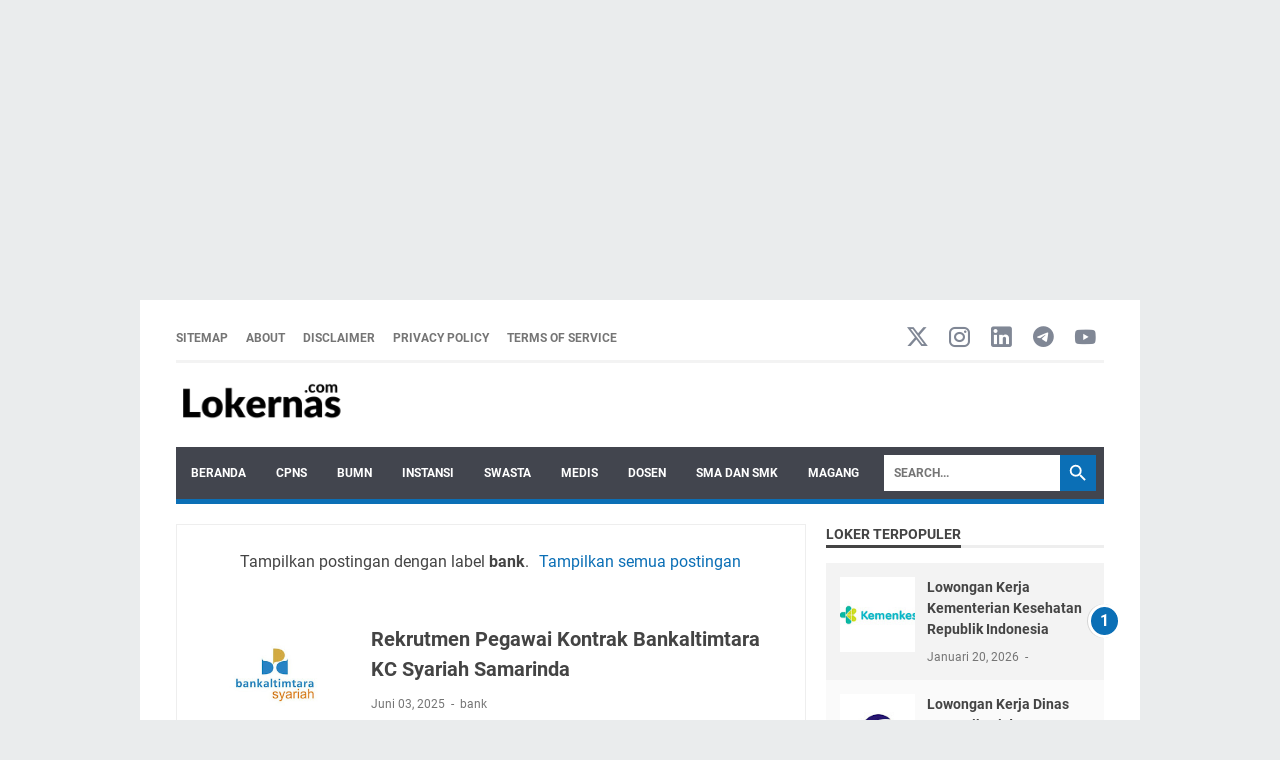

--- FILE ---
content_type: text/html; charset=utf-8
request_url: https://www.google.com/recaptcha/api2/aframe
body_size: 267
content:
<!DOCTYPE HTML><html><head><meta http-equiv="content-type" content="text/html; charset=UTF-8"></head><body><script nonce="_0PC4Iqn5gFnZWLwD7umqw">/** Anti-fraud and anti-abuse applications only. See google.com/recaptcha */ try{var clients={'sodar':'https://pagead2.googlesyndication.com/pagead/sodar?'};window.addEventListener("message",function(a){try{if(a.source===window.parent){var b=JSON.parse(a.data);var c=clients[b['id']];if(c){var d=document.createElement('img');d.src=c+b['params']+'&rc='+(localStorage.getItem("rc::a")?sessionStorage.getItem("rc::b"):"");window.document.body.appendChild(d);sessionStorage.setItem("rc::e",parseInt(sessionStorage.getItem("rc::e")||0)+1);localStorage.setItem("rc::h",'1769026918779');}}}catch(b){}});window.parent.postMessage("_grecaptcha_ready", "*");}catch(b){}</script></body></html>

--- FILE ---
content_type: text/plain
request_url: https://www.google-analytics.com/j/collect?v=1&_v=j102&a=450682808&t=pageview&_s=1&dl=https%3A%2F%2Fwww.lokernas.com%2Fsearch%2Flabel%2Fbank&ul=en-us%40posix&dt=bank%20-%20Lowongan%20Kerja%20BUMN%2C%20CPNS%20dan%20Swasta%202026&sr=1280x720&vp=1280x720&_u=IEBAAEABAAAAACAAI~&jid=1560532093&gjid=1967891556&cid=909069733.1769026917&tid=UA-122312501-1&_gid=1893516319.1769026917&_r=1&_slc=1&z=1414677185
body_size: -450
content:
2,cG-V0R2BDGL3X